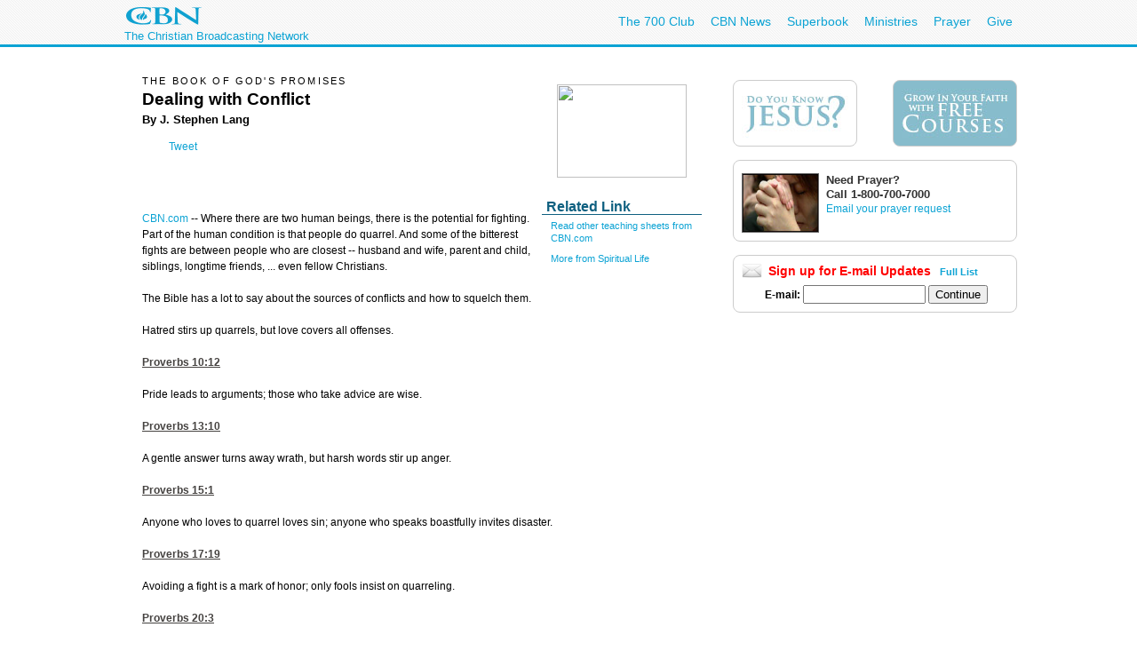

--- FILE ---
content_type: text/html; charset=utf-8
request_url: https://secure.cbn.com/spirituallife/cbnteachingsheets/promises_conflict.aspx
body_size: 24698
content:
<!DOCTYPE html PUBLIC "-//W3C//DTD XHTML 1.0 Transitional//EN" "http://www.w3.org/TR/xhtml1/DTD/xhtml1-transitional.dtd">

<html><!-- InstanceBegin template="/Templates/articlePage.dwt.aspx" codeOutsideHTMLIsLocked="true" -->
<head>
<!-- InstanceParam name="sideMenu" type="boolean" value="true" --><!-- InstanceParam name="adBarMain" type="boolean" value="true" --><!-- InstanceParam name="adBarSecondary" type="boolean" value="true" --><!-- InstanceBeginEditable name="doctitle" --> 
<title id="TitleID">Dealing with Conflict: Spiritual Life in God</title>
<!-- InstanceEndEditable --><!-- InstanceBeginEditable name="keywords" --> 
<meta name="keywords" content="J. Stephen Lang, spiritual, teaching, hate, anger, bible, Jesus Christ, love, joy, truth, conflict">
<!-- InstanceEndEditable --><!-- InstanceBeginEditable name="description" --> 
<meta name="description" content="By J. Stephen Lang: The Bible has a lot to say about the sources of conflicts and how to squelch them. ">
<!-- InstanceEndEditable -->
<!-- InstanceBeginEditable name="articleTitle" --> 
<meta name="Dealing With Conflict">
<!-- InstanceEndEditable -->
<!-- InstanceBeginEditable name="articleImage" --> 
<meta name="/imagesCC/0,,291715,00">
<!-- InstanceEndEditable -->
<!-- Template Parameters Driving Content -->
<!-- InstanceParam name="docHeading" type="boolean" value="true" -->
<!-- InstanceParam name="docAuthor" type="boolean" value="true" -->
<!-- InstanceParam name="docDate" type="boolean" value="false" -->
<!-- InstanceParam name="sidebar" type="boolean" value="true" -->
<!-- InstanceParam name="contentBottom" type="boolean" value="true" -->
<!-- InstanceParam name="sidebarWatchNow" type="boolean" value="false" -->
<!-- Template Parameters Driving Video Link -->
<!-- InstanceParam name="streamTitle" type="text" value="CBN Newswatch" -->
<!-- InstanceParam name="streamSource" type="text" value="newswatch" -->
<!-- InstanceParam name="streamProgram" type="text" value="newswatch" -->
<!-- InstanceParam name="streamSegment" type="text" value="" -->

<meta http-equiv="Content-Type" content="text/html; charset=iso-8859-1"/>

<meta name="viewport" content="width=device-width, initial-scale=1, shrink-to-fit=no"/>
<meta property="fb:pages" content="113351505349955" />
<meta id="WTsv" name="WT.sv" content="NV2003"></meta>


<link href="/noindex/template/layout.css" rel="stylesheet" type="text/css" />
<link href="/noindex/template/touts.css" rel="stylesheet" type="text/css" />
<link href="/noindex/template/styles.css" rel="stylesheet" type="text/css" />
<link href="/Global/App_Themes/Social/Dashboard.css" rel="stylesheet" type="text/css" />
<link href="/Global/App_Themes/Default/jquery.pager.css" rel="stylesheet" type="text/css" />
<link href="/Global/App_Themes/Default/comments.css" rel="stylesheet" type="text/css" />
<link href="/noindex/template/partners_network_banner.css" rel="stylesheet" type="text/css" />

<!-- spirituallife ... -1 -->
<script language=javascript>
// default all ad positions
bPosition_Right = false; bPosition_Right1 = false; bPosition_Top = false; bPosition_Top1 = false; bPosition_Left = false; bPosition_Bottom = false; bPosition_Bottom1 = false; bPosition_PreRoll = false; bPosition_PreRollCompanion = false; iAdsToShow = 0; iAdsShown = 0;	
</script>
<script language=javascript>bPosition_Right = true; bPosition_Right1 = true; bPosition_Top = true; bPosition_Left = true; bPosition_Bottom = true; iAdsToShow = 5;</script>
<script language="javascript">
	sOasAdPositions = "Top,Right,Left,Bottom,Right1,Right2";
	sOasAdSection = "spirituallife/cbnteachingsheets";
</script>
<link href="/scripts/OAS_MJX.css" rel="stylesheet" type="text/css" />
<script language="javascript" type="text/javascript" src="/scripts/OAS_MJX-script.aspx"></script>	


<script language="javascript" type="text/javascript" src="/Scripts/jquery-1.7.1.min.js"></script>
<script language="javascript" type="text/javascript" src="/Scripts/jquery-ui-1.7.2.custom.min.js"></script>
<script language="javascript" type="text/javascript" src="/scripts/ui/ui.core.js"></script>
<script language="javascript" type="text/javascript" src="/scripts/ui/ui.tabs.js"></script>
<script language="javascript" type="text/javascript" src="/scripts/jquery.slider.js"></script>
<script language="javascript" type="text/javascript" src="/scripts/jquery.jswipe.js"></script>
<script language="javascript" type="text/javascript" src="/Global/Scripts/jQuery/jquery.pager.js"></script>
<script language="javascript" type="text/javascript" src="/noindex/template/jquery.js"></script>
<script language="javascript" type="text/JavaScript" src="/templates/common/javascripts.js"></script>
<script language="javascript" type="text/JavaScript" src="/scripts/swfobject.js"></script>
<script language="javascript" type="text/javascript" src="/scripts/mbox.js"></script>    
<script language="javascript" type="text/javascript" src="/Global/Scripts/Dashboard.js"></script>
<script language="javascript" type="text/javascript" src="/Global/Scripts/comments.js"></script>
<script language="javascript" type="text/javascript" src="/Global/Scripts/login.js"></script>

<script language="javascript" type="text/javascript" src="/scripts/app_smart_banner.js"></script>
<link rel="stylesheet" type="text/css" href="/scripts/biblereferencer/styles.css" />
<script language="javascript" type="text/javascript" src="/scripts/biblereferencer/jquery.biblereferencer.js"></script>
<script>
    $(document).ready(function (e) {
        setTimeout(function () {
            $(".centerTD p, #centerTD p, #contentArea p,.centerTD blockquotes, #centerTD blockquotes, #contentArea blockquotes").biblereferencer();
        }, 500);
        $(document).trigger('CORE:HAS_INITIALIZED');
    });
    $(window).resize(function () {
        $(document).trigger('CORE:HAS_RESIZED');
    });
</script>
</script>

</head>
<body id="BodyID">

<div class="clearfix" id="global">
                <div class="centered">
                    <div style="float:left">
                        <a class="logo-link" href="/"></a>
                        <div style="clear: both; line-height: 5px; color: rgb(12, 163, 212); font-size: 13px;" class="clearfix">The Christian Broadcasting Network</div>
                    </div>
                    <ul class="menu support-menu">
                         <li><a href="/700club">The 700 Club</a></li>
                        <li class="mobilehide"><a href="/cbnnews">CBN News</a></li>
                        <li class="mobilehide"><a href="/superbook/">Superbook</a></li>
                        <li class="mobilehide"><a href="/partners/">Ministries</a></li>
                        <li><a href="/prayer">Prayer</a></li>
                        <li><a href="/giving">Give</a></li>
                    </ul>
                    </ul>
                </div>
</div>
<div id="wrapper">
	<div id="copy">
<form name="Form1" method="post" action="./promises_conflict.aspx" id="Form1">
<div>
<input type="hidden" name="__EVENTTARGET" id="__EVENTTARGET" value="" />
<input type="hidden" name="__EVENTARGUMENT" id="__EVENTARGUMENT" value="" />
<input type="hidden" name="__LASTFOCUS" id="__LASTFOCUS" value="" />
<input type="hidden" name="__VIEWSTATE" id="__VIEWSTATE" value="JAD+f0RbkFWACHYQGtTrsR8EyaKHBgNUY5WnHVctUJ9MrftkwZc2nqIiNa5OH7uo7KrgA9I2EcdcNbO829s3lj3XIq4zJMGV98d1m/C4q7BARcFQj6/IPcvYL9vDA6b63dh8kKV84HCEc+MdP6ZKgdIQFftQWXZCxokzKOREmj1Ie9z+wydZpZce+fQeEXNZW49DWA==" />
</div>

<script type="text/javascript">
//<![CDATA[
var theForm = document.forms['Form1'];
if (!theForm) {
    theForm = document.Form1;
}
function __doPostBack(eventTarget, eventArgument) {
    if (!theForm.onsubmit || (theForm.onsubmit() != false)) {
        theForm.__EVENTTARGET.value = eventTarget;
        theForm.__EVENTARGUMENT.value = eventArgument;
        theForm.submit();
    }
}
//]]>
</script>


<script src="/WebResource.axd?d=pynGkmcFUV13He1Qd6_TZEQFHhISw2Qid18LKyMPAJAtbbLsmNgqgmipMGmhvsA5aUo0iQ2&amp;t=638901392248157332" type="text/javascript"></script>

<div>

	<input type="hidden" name="__VIEWSTATEGENERATOR" id="__VIEWSTATEGENERATOR" value="641F686B" />
</div>
<table width="100%" border="0" cellspacing="20" cellpadding="0">
	<tr>
		<td width="1" class="leftMenu">
			
				<div id="sectionNav">
<h3 class="top">Explore</h3>
<ul>
	<li><a class="prayerandcounseling" href="/spirituallife/PrayerAndCounseling/index.aspx">Prayer Center</a></li>
	<li><a class="" href="/spirituallife/devotions/index.aspx">Devotions</a></li>
	<li><a class="" href="/spirituallife/ChristianCourses/index.aspx">Free Online Courses</a></li>
	<li><a class="" href="/spirituallife/questionsaboutgod/">Faith Answers</a></li>
</ul>
      <h3>Bible</h3>
<ul>
  <li><a href="/spirituallife/bible/apps/">Free Bible Apps</a></li>
  <li><a class="" href="http://bible.cbn.com/" target="_blank">Read &amp; Hear the Bible</a></li>
  <li><a class="" href="http://us-en.superbook.cbn.com/sb_bible" target="_blank">Online Kids Bible</a></li>
</ul>
<h3>Activities</h3>
<ul>
  <li><a href="http://www.cbn.com/mycbn/">myCBN  App - Christian Growth </a></li>
  <li><a class="" href="/spiritualLife/churchandministry/churchfindertool.aspx">Find a Local Church</a></li>
	<li><a class="" href="http://my.cbn.com/pg/groups/2418/prayers-and-discussion/">Pray for Others</a></li>
	<li><a class="" href="/spirituallife/shareyourfaith/index.aspx">Share Your Faith</a></li>
</ul>
<h3>Webcasts</h3>
<ul>
  <li><a class="" href="http://event.cbn.com/700ClubInteractive/Event/">700 Club Interactive</a></li>
  </ul>
<h3>Blogs</h3>
<ul><li><a href="http://blogs.cbn.com/soultransformation/Default.aspx">Soul Transformation</a></li>
	<li><a href="http://blogs.cbn.com/battlingaddictions/">Overcoming Addictions</a></li>
</ul>
<h3>Go Deeper</h3>
<ul>
	<li><a class="christiancourses" href="/spirituallife/BibleStudyAndTheology/index.aspx">Bible Study &amp; Theology</a></li>
	<li><a class="churchandministry" href="/spirituallife/ChurchAndMinistry/index.aspx">Church &amp; Ministry</a></li>
	<li><a class="" href="/spirituallife/CBNTeachingSheets/index.aspx">CBN Teaching Sheets</a></li>
	<li><a class="" href="/special/apologetics/">Apologetics</a></li>
	<li><a href="/special/archaeology/">Biblical Archaeology</a></li>
	<li><a href="/spirituallife/BibleStudyAndTheology/DrWilliams/QAindex.aspx">Theology Q&amp;A</a></li>
  </ul>
</div>
<br />

<div id="advertising_banner_sky" style="text-align:center; width: 160px; margin-top:10px; margin-bottom:0px; padding-bottom: 0px; ">
<center>
<div style="padding: 0px; margin: 0px; width:160px">
	<!------ OAS AD 'Left' begin ------>
	<script language=JavaScript>
	<!--
	if (typeof(bPosition_Left) == "undefined") {
		bPosition_Left = false;
	}
	if (bPosition_Left) {
		iAdsShown++;
		OAS_AD('Left');
		sFeedbackText = '<div class="advertising_feedback_text"><a href="/contact/feedback-ads.aspx">Ad Feedback</a></div>';
		document.write(sFeedbackText);
	}
	//-->
	</script>
	<!------ OAS AD 'Left' end ------>
</div>
</center>
</div>

			
			<!-- InstanceBeginEditable name="leftnavContent" --><img src="/templates/images/spacer.gif" width="75" height="1"><br>
			<!-- InstanceEndEditable -->
		</td>
		<td>
		
        <table width="200" border="0" align="right" cellpadding="10" cellspacing="0">
        	<tr>
        		<td>
        			<div align="center"><!-- InstanceBeginEditable name="sidebarImage" --><img height=105 
								src="/imagesCC/0,,291715,00.jpg" 
								width=146 border=0><!-- InstanceEndEditable --></div></td>
       		  </tr>
        	
        	<tr>
        		<td>
        			<!-- InstanceBeginRepeat name="sidebarItems" --><!-- InstanceBeginRepeatEntry -->
        			<table width="100%"  border="0" cellpadding="0" cellspacing="0">
                    	<tr>
                    		<td class="sectionHeader"><!-- InstanceBeginEditable name="sidebarHeading" -->Related 
                  Link <!-- InstanceEndEditable --></td>
                   		</tr>
                    	<tr>
                    		<td class="sectionBlock"><!-- InstanceBeginEditable name="sidebarContent" -->
                    		  <p><A HREF="/spirituallife/cbnteachingsheets/">Read 
                    		    other teaching sheets from CBN.com</A></p>
                    		  <p><A HREF="/spirituallife/">More from Spiritual Life</A></p>
                    		<!-- InstanceEndEditable --></td>
                   		</tr>
                    	<tr>
                    		<td>&nbsp;</td>
                   		</tr>
               	    </table>
        			<!-- InstanceEndRepeatEntry --><!-- InstanceEndRepeat --></td>
       		  </tr>
        	</table>
		
		
		<h6><!-- #BeginEditable "heading" -->THE 
BOOK OF GOD'S PROMISES<!-- #EndEditable --></h6>
		
		<h1><!-- #BeginEditable "title" --> 
Dealing with Conflict<!-- #EndEditable --></h1>
		
		<h5><!-- #BeginEditable "author" -->By 
J. Stephen Lang<i><br>
        </i><!-- #EndEditable --></h5>
		
		<br>
		<!-- #BeginEditable "body" --> 
              <p><span class=source><a class="bluetitle" href="http://www.cbn.com">CBN.com</a> 
                -- </span>Where there are two human beings, there is the potential 
                for fighting. Part of the human condition is that people do quarrel. 
                And some of the bitterest fights are between people who are closest 
                -- husband and wife, parent and child, siblings, longtime friends, 
                ... even fellow Christians.              </p>
              <p>The Bible has a lot to say about the sources of conflicts and 
                how to squelch them.              </p>
              <P>Hatred stirs up quarrels, but love covers all offenses. 
              <P>Proverbs 10:12 
              <P>Pride leads to arguments; those who take advice are wise. 
              <P>Proverbs 13:10 
              <P>A gentle answer turns away wrath, but harsh words stir up anger. 
              <P>Proverbs 15:1 
              <P>Anyone who loves to quarrel loves sin; anyone who speaks boastfully 
                invites disaster. 
              <P>Proverbs 17:19 
              <P>Avoiding a fight is a mark of honor; only fools insist on quarreling. 
              <P>Proverbs 20:3 
              <P>A hot-tempered person starts fights and gets into all kinds of 
                sin. 
              <P>Proverbs 29:22 
              <P>He will pour out his anger and wrath on those who live for themselves, 
                who refuse to obey the truth and practice evil deeds. 
              <P>Romans 2:8 
              <P>You are still controlled by your own sinful desires. You are 
                jealous of one another and quarrel with each other. Doesn't that 
                prove you are controlled by your own desires? You are acting like 
                people who don't belong to the Lord. 
              <P>1 Corinthians 3:3 
              <P>See also Hate, Peace. <br>
                <BR>
                The Book of God's Promises -- Copyright, 1999 by J. 
                Stephen Lang. All rights reserved, used with permission.
              <p></p>
              <p></p>
            <!-- #EndEditable -->
		  
<style type="text/css">
<!--
-->
</style>


<div class="clear">
	<ul class="articleTools">
		<li><a class="iconButtonSmall translate" href="javascript:toggleBox('babelfish',1);"><span>Translate</span></a>
			<div align="center" id="babelfish" style="visibility:hidden; position:absolute; padding: 15px 15px 15px 15px; background-color:#edf1fa; ">
				<script language="JavaScript1.2" src="http://www.altavista.com/static/scripts/translate_engl.js"></script><br />
				<span class="caption"><a href="javascript:toggleBox('babelfish',0);">Close</a></span>
			</div>
		</li>
		<li>
			<a class="iconButtonSmall print" href="/spirituallife/cbnteachingsheets/promises_conflict.aspx?option=print"><span>Print Page</span></a>
		</li>
		<li><a class="iconButtonSmall email" href="javascript:sendtofriendPop('/spirituallife/cbnteachingsheets/promises_conflict.aspx')"><span>Email to a Friend</span></a></li>
		<li><!-- ADDTHIS BUTTON BEGIN -->
<a class="iconButtonSmall share" href="http://www.addthis.com/bookmark.php" onmouseover="return addthis_open(this, '', addthis_url, '[TITLE]')" onmouseout="addthis_close()" onclick="return addthis_sendto()"><span>Share With A Friend</span></a>
<script type="text/javascript" src="http://s7.addthis.com/js/152/addthis_widget.js"></script>
<script type="text/javascript">
	addthis_pub = 'cbndigitalmedia';
	addthis_logo = 'http://www.cbn.com/templates/images/cbn_com_logo.jpg';
	addthis_logo_background = 'fdf0c4';
	addthis_logo_color = '623300';
	addthis_brand = 'CBN.com';
	addthis_options = 'favorites, facebook, twitter, more';
	addthis_test0309 = false;
	// has a url been specified?
	if ((typeof(addthis_url) == "undefined") || (addthis_url == "")) {
		// current pagename without any parameters	
		addthis_url = window.location.href.substr(0, (window.location.href.indexOf("?")<0)?window.location.href.length:window.location.href.indexOf("?"));
	}
</script>
<!-- ADDTHIS BUTTON END --></li>
	</ul>
</div>

<div id="fb-root"></div>
<script src="http://connect.facebook.net/en_US/all.js"></script>
<script>
  FB.init({
    appId  : 'YOUR APP ID',
    status : true, // check login status
    cookie : true, // enable cookies to allow the server to access the session
    xfbml  : true, // parse XFBML
    channelURL : 'http://WWW.MYDOMAIN.COM/channel.html', // channel.html file
    oauth  : true // enable OAuth 2.0
  });
</script>
<script type="text/javascript" src="http://platform.twitter.com/widgets.js"></script>
<script type="text/javascript" src="https://apis.google.com/js/plusone.js"></script>
<div id="fb-root"></div>
<script>(function(d){
  var js, id = 'facebook-jssdk'; if (d.getElementById(id)) {return;}
  js = d.createElement('script'); js.id = id; js.async = true;
  js.src = "//connect.facebook.net/en_US/all.js#appId=119038841522128&xfbml=1";
  d.getElementsByTagName('head')[0].appendChild(js);
}(document));
</script>
<script>
var shareBlock = '';
	shareBlock += '<div id="shareBlock" style="height:75px;">';
	shareBlock += '<table cellspacing="10" cellpadding="0" border="0" style="margin-bottom:20px;"><tr>';
	shareBlock += '<td style="vertical-align:top"><fb:like send="false" layout="box_count" show_faces="false"></fb:like></td>';
	shareBlock += '<td style="vertical-align:top; width:55px;"><g:plusone size="tall"></g:plusone></td>';
	shareBlock += '<td style="vertical-align:top; width:65px;"><a href="http://twitter.com/share" class="twitter-share-button" data-count="vertical">Tweet</a></td>';
	//shareBlock += '<td style="vertical-align:bottom"><a href="javascript:sendtofriendPop(\''+document.location+'\')"><img src="/media/player/img/btn_email.gif" alt="Email" border="0" height="20" width="59"></a></td>';
	shareBlock += '</tr></table>';
	shareBlock += '</div>';
$(document).ready(function(){
	$("td.centerTD>h5:first").after(shareBlock);
	$("#centerTD>h5:first").after(shareBlock);
	$("#contentArea>h5:first").after(shareBlock);
	//$("img#articleImage, div#movieImage, td.centerTD table:first img:first").after('<div style="width:150px; margin:0px auto 1em;"><fb:like layout="button_count" show_faces="false" width="150" action="recommend" style="margin-top:1em;"></fb:like></div>');
});
</script>
<br clear="all">
<hr size=1>
<div align="center" clear="all"><span class="alert"><strong>CBN IS HERE FOR YOU!</strong></span><br />
	<b>Are you seeking answers in life? Are you hurting? <br />
	Are you facing a difficult situation?</b> 
</div>
<ul>
	<li><a href="/spirituallife/BibleStudyAndTheology/Discipleship/Steps_to_Peace_With_God.aspx?intcmp=EVAN0003">Find your way to peace with God</a></li>
	<li><a href="/SpiritualLife/prayerandcounseling/">Send us your prayer request online</a></li>

	<li><a href="/spirituallife/PrayerAndCounseling/PCC/index.aspx">Call The 700 Club Prayer Center</a> at <strong>1&nbsp;(800)&nbsp;700-7000</strong>, 24 hours a day. </li>
</ul>
<p align="center"> A caring friend will be there to pray with you in your time of need.</p>

			

		
		</td>
		<td width="1">
			
				
<!------ OAS AD 'Right' begin ------>
<div id="advertising_banner_mr">
	<SCRIPT LANGUAGE=JavaScript>
	<!--
	if (typeof(bPosition_Right) == "undefined") {
		bPosition_Right = false;
	}
	if (bPosition_Right) {
		iAdsShown++;
		OAS_AD('Right');
		sFeedbackText = '<style>#advertising_banner_mr {width:300px}</style><div class="advertising_feedback_text"><a href="/contact/feedback-ads.aspx">Ad Feedback</a></div>';
		document.write(sFeedbackText);

	}
	//-->
	</SCRIPT>
	<!------ OAS AD 'Right' end ------>
</div>


<div id="sidebarCallToAction">
	<div class="container whiteBlock left" style="width:120px; height:55px; margin-top:5px;"> <a href="/spirituallife/BibleStudyAndTheology/Discipleship/Steps_to_Peace_With_God.aspx?intcmp=EVAN0001&amp;WT.svl=right_nav"><img src="/redesign-prototype/images/sidebar-DoYouKnowJesus.jpg" alt="Do You Know Jesus" width="120" height="55" border="0" /></a></div>
	<div class="container whiteBlock right" style="width:120px; height:55px; margin-top:5px; background-color:#87bccc;"><a href="http://www.cbn.com/spirituallife/ChristianCourses/index.aspx?intcmp=DISC0001&amp;WT.svl=right_nav"><img src="/redesign-prototype/images/sidebar-GrowInYourFaithCourses.jpg" alt="Grow In Your Faith" width="120" height="55" border="0" /></a></div>
    <div class="mboxDefault">
	<div id="sidebarPrayer" class="container whiteBlock clear" style="margin-top:10px; width:300px;">
		<div class="tout sm noMargin" style="padding-top: 0px; margin: 5px 0px 10px 0px; line-height: 1.4em"> 
			<img src="/images/prayingAgainstSARS1_MW.jpg" />
			<h2 class="title">Need Prayer?</h2>
			<span style="font-size:1.1em; font-weight:bold;">Call 1-800-700-7000 </span><br>
			<a href="/spirituallife/PrayerAndCounseling/index.aspx" >Email your prayer request</a> <br>
		</div>
	</div>
    </div>
    <script language='javascript'>mboxCreate('AdBarMain-Prayer');</script>
	
</div>
<div id="sidebarEmail" class="whiteBlock">
	
            <div class="centered" >
				<h2 style="line-height:16px; text-align:left; margin:0px; padding:0px; margin-bottom:.5em; color: red;"><img src="/redesign-prototype/images/email_icon_lg.jpg" width="23" height="16" alt="Email icon" border="0" style="float:left; margin-right:.5em;" />Sign up for E-mail Updates <span style="font-size:11px; margin-left:.5em;"><a href="/community/af/emailpreferences.aspx?intcmp=RNEU0003">Full List</a></span></h2>
                &nbsp;<b>E-mail:</b>&nbsp;<input name="EmailPreferencesControl$EmailTextbox" type="text" onchange="javascript:setTimeout(&#39;__doPostBack(\&#39;EmailPreferencesControl$EmailTextbox\&#39;,\&#39;\&#39;)&#39;, 0)" onkeypress="if (WebForm_TextBoxKeyHandler(event) == false) return false;" id="EmailPreferencesControl_EmailTextbox" class="text" style="width:130px;" />
                <input type="submit" name="EmailPreferencesControl$ProceedBtn" value="Continue" id="EmailPreferencesControl_ProceedBtn" class="smallBlueButton" />
                <br />
                
			</div>
        
			

</div>


			 
		</td>
	</tr>
</table>
</form>
   	</div>
</div>
<div id="footer">
	<div id="copyright" class="clear centered">© <script>var theDate=new Date();document.write(theDate.getFullYear());</script> The Christian Broadcasting Network, Inc., A nonprofit 501 (c)(3) Charitable Organization. &nbsp;<a href="/privacy-notice">CBN.com Privacy Policy</a> &nbsp;| &nbsp; <a href="/cbn-donor-privacy-policy">Donor Privacy Notice</a> &nbsp;|&nbsp; <a href="/terms-of-use">Terms of Use </a> &nbsp;|&nbsp; <a href="/contact">Contact</a></div>
</div>

<!-- SiteCatalyst code version: H.20.2. -->
<script language="JavaScript" type="text/javascript" src="/Scripts/s_code_community.aspx"></script>
<script language="JavaScript" type="text/javascript" src="/Scripts/s_code.js"></script>
<script language="JavaScript" type="text/javascript"><!--
	/************* DO NOT ALTER ANYTHING BELOW THIS LINE ! **************/
	var s_code = s.t(); if (s_code) document.write(s_code)//-->
</script>
<!--/DO NOT REMOVE/-->
<!-- End SiteCatalyst code version: H.20.2. -->




</body><!-- InstanceEnd -->
</html>


--- FILE ---
content_type: text/html; charset=utf-8
request_url: https://www.google.com/recaptcha/api2/aframe
body_size: 269
content:
<!DOCTYPE HTML><html><head><meta http-equiv="content-type" content="text/html; charset=UTF-8"></head><body><script nonce="3L-M7iJZhYQqJs5V8CpG5g">/** Anti-fraud and anti-abuse applications only. See google.com/recaptcha */ try{var clients={'sodar':'https://pagead2.googlesyndication.com/pagead/sodar?'};window.addEventListener("message",function(a){try{if(a.source===window.parent){var b=JSON.parse(a.data);var c=clients[b['id']];if(c){var d=document.createElement('img');d.src=c+b['params']+'&rc='+(localStorage.getItem("rc::a")?sessionStorage.getItem("rc::b"):"");window.document.body.appendChild(d);sessionStorage.setItem("rc::e",parseInt(sessionStorage.getItem("rc::e")||0)+1);localStorage.setItem("rc::h",'1769807445266');}}}catch(b){}});window.parent.postMessage("_grecaptcha_ready", "*");}catch(b){}</script></body></html>

--- FILE ---
content_type: text/css
request_url: https://secure.cbn.com/scripts/OAS_MJX.css
body_size: 873
content:
.advertisement {
	font:normal 10px Trebuchet MS;
	color:#777;
	margin:0 0 0 0;
	padding:0;
	text-align:right;
	display:block;
}
.adfeedbacktext {
	font:normal 10px Trebuchet MS;
	color:#777;
	margin:0 0 0 0;
	padding:0px 0px 0px 0px;
	text-align:right;
	display:block;
}
.adfeedbacktext a, .adfeedbacktext a:visited, .adfeedbacktext a:link, .adfeedbacktext a:active {
	color:#777;

}

#ad_section_lb {
		color:#000;
}

#advertising_banner_top.aspx {
	text-align:center; 
	padding: 5px; 
	margin: 0px 0px 1px 0px; 

}

.advertising_feedback_text {
	font:normal 10px Trebuchet MS;
	color:#aaa;
	margin:0 0 0 0;
	padding:0px 0px 0px 0px;
	text-align:right;
	display:block;
}
.advertising_feedback_text a, .advertising_feedback_text a:visited, .advertising_feedback_text a:link, .advertising_feedback_text a:active {
	color:#aaa;

}


--- FILE ---
content_type: application/javascript
request_url: https://secure.cbn.com/templates/common/javascripts.js
body_size: 26289
content:
/*
 * Fix for Chrome CSS issue - after the document is fully loaded
 * we loop through all the <link> tags and add a random number to
 * the href attribute.
 **********************************************************************/
//window.onload = updateCSS;
function updateCSS(){
	if ( /chrome/.test(navigator.userAgent.toLowerCase()) ){ 
		var rNum = Math.floor(Math.random()*10000);
		for( var els = document.getElementsByTagName('link'), i = els.length; i--;) {
			els[i].href += "?"+rNum;
			console.log("els["+i+"]", els[i].href);
		}
	}
}

<!-- Poll Function -->

var win;
var lastOpenedUrl;
function popNewRadio(station){
	if(win2 && !win2.closed)win2.close();
	var agent=navigator.userAgent.toLowerCase();
	var size=330;
	size+=50;
	if(win && window.focus && !win.closed)win.focus();
	var url="/radio/"+station+"/player.aspx";
	if(lastOpenedUrl==url && !win.closed)return; 
	lastOpenedUrl=url;
	win=window.open(url,"win","width=632,height="+size+",status=0,toolbar=0,menubar=0,resizable=0,location=0,scrollbars=0");
	if(!win)alert("It appears that your popup blocker has prevented the Radio Window from opening. Please disable your popup blocker for the CBN website or try holding down the CONTROL key and click on the link again.");
}

var win2;
var lastOpenedUrl2;
function popRadio(stationName){
	if(win && !win.closed)win.close();
	var agent=navigator.userAgent.toLowerCase();
	var size=400;
	if(agent.indexOf("mozilla")>=0)size=400;
	if(agent.indexOf("explorer")>=0)size=400;
	if(agent.indexOf("chrome")>=0)size=450;
	if(win2 && window.focus && !win2.closed)win2.focus();
	var url="/radio/radio.aspx?"+stationName;
	if(lastOpenedUrl2==url && !win2.closed)return; 
	lastOpenedUrl2=url;
	win2=window.open(url,"win","width=685,height="+size+",status=0,toolbar=0,menubar=0,resizable=0,location=0,scrollbars=0");
	if(!win2)alert("It appears that your popup blocker has prevented the Radio Window from opening. Please disable your popup blocker for the CBN website or try holding down the CONTROL key and click on the link again.");
}
function pollPop() {
    window.open('',"CBNPolls","status=no,height=360,width=440,scrollbars=yes,resizable=no,toolbar=0");
}

function sendtofriendPop(link) {
	if(link != "")
	{
		url = "/sendtofriend/sendtofriend.aspx?link=" + link;
	}
	else
	{
		url = "/sendtofriend/sendtofriend.aspx";
	}
	
    window.open(url,"sendtofriend","status=no,height=340,width=540,scrollbars=yes,resizable=no,toolbar=0");
}

function poll(ID) {
	var URL
	URL = "/poll/poll.asp?p=" + ID
    window.open(URL,"CBNPolls","status=no,height=360,width=440,scrollbars=yes,resizable=no,toolbar=0");
}

 function ShareVideo(video, title, image) {
    // opens a popup window to email a video to a friend
    url = "/media/sendtofriend.aspx?v=" + video + "&title=" + title + "&image=" + image;
    wSendtofriend = window.open(url, "SendToFriend","status,height=400,width=700,scrollbars=yes,toolbar=no,status=no");
    // if the current window still has focus, shift focus to the sendtofriend window
    if (window.focus) {wSendtofriend.focus()}
}

<!-- VideoWindows -->
function video(prgm,vsrc,seg) {
  // Declare Variables
  var sUrl, sTitle
  // Always load player into the top browser window
  if (window.parent) {
    oWin = window.parent;
  } else {
    oWin = window;
  }
  // Determine the correct title to display for each program 
  switch (prgm)
  {
	  case "newswatch":
	  		sTitle = "Newswatch";
			break;
	  case "ltl":
	  		sTitle= "Living%20The%20Life";
			break;
	   case "cwn":
	        sTitle = "Christian%20World%20News";
	        break;
	   case "700club":
	  		sTitle = "The%20700%20Club";
			break;
	   case "goodshepherd":
	  		sTitle = "Operation Good Shepherd";
			break;
	  default:
	        sTitle = "";
  }
  // Determine the correct video source
  switch (vsrc)
  {
	  case "newswatch":
	  		sUrl= "/media/index.aspx?s=newswatch";
			break;
	  case "LTLtoday","ltl":
	  		sUrl = "/media/index.aspx?s=ltl";
			break;
	  case "liveclub":
	        sUrl = "/media/index.aspx?s=700club";
	        break;
	  case "liveclubaudio":
	        sUrl = "/media/index.aspx?s=700club";
	        break;
	   case "cwn":
	        sUrl = "/media/index.aspx?s=cwn";
	        break;
	  default:
	    //var theURL;
	    //theURL = "/video/player.asp?prgm=" + prgm + "&vsrc=" + vsrc + "&seg=" + seg;
	    //window.open(theURL,"CBNVideo","status,height=430,width=700,scrollbars=no,resizable=no");
		sUrl = "/media/index.aspx?s=" + vsrc 
		break;
  }
  // format segment
  if (seg != "") {
    seg = "&seg=" + seg;
  }
  // format program
  if (prgm !="") {
    prgm = "&prgm=" + prgm;
  }
  // format title
  if (sTitle !="") {
    sTitle = "&title=" + sTitle;
  }
  // Load Media Center
  oWin.location = sUrl + sTitle + prgm + seg;
  
}


function electionvideo()
{
	window.open("/video/cbnnews/player.htm","CBNNewsVideo","status,height=377,width=400,scrollbars=no,resizable=no");
}

function videoclip(prgm,vsrc,seg,begin,end,media) {
  var theURL;
  theURL = "/video/player.asp?prgm=" + prgm + "&vsrc=" + vsrc + "&seg=" + seg + "&begin=" + begin + "&end=" + end + "&media=" + media;
  window.open(theURL,"CBNVideo","status,height=430,width=700,scrollbars=no,resizable=no");
}


// video window popout for worldreach
function videopop(theSource, fileType) {
	if(fileType=="wmv"){
		var theURL = "/wr_video/player4-asx.asp?Source=" + theSource;
		window.open(theURL,"CBNWorldReachVideo","width=240,height=200,scrolling=no,resizable=no,toolbar=0");
	} else {
		var theURL = "/wr_video/player4-smi.asp?Source=" + theSource;
		//   position = theSource.length-1;
		//   type = theSource.charAt(position);
		type = theSource.substr(theSource.length-2);
	
		if (type.toLowerCase() == "_l"){
			window.open(theURL,"CBNWorldReachVideo","height=140,width=160,scrolling=no,resizable=no,toolbar=0");
		} else if (type.toLowerCase() == "_h") {
			window.open(theURL,"CBNWorldReachVideo","height=230,width=280,scrolling=no,resizable=no,toolbar=0");
		} else {
			window.open(theURL,"CBNWorldReachVideo","height=140,width=160,scrolling=no,resizable=no,toolbar=0");
		}
	}
}

// Embeddable Flash Video Player
function embedFlashVideo(sFileName, iWidth, iHeight, sAutoPlay) {  
	// embeds standard Flash Video Player
    // parameter:
    //				sFileName 	- path to flash video
    //				iWidth		- width of video
    //				iHeight		- height of video
    //				sAutoPlay	- true or false 
	
	AC_FL_RunContent( 'codebase','http://download.macromedia.com/pub/shockwave/cabs/flash/swflash.cab#version=8,0,0,0','width',iWidth,'height',iHeight,'id','FLVPlayer','src','/noindex/flash/embedflashvideo/FLVPlayer_Progressive','flashvars','&MM_ComponentVersion=1&skinName=/noindex/flash/embedflashvideo/Clear_Skin_3&streamName=' + sFileName + '&autoPlay=' + sAutoPlay + '&autoRewind=false','quality','high','scale','noscale','name','FLVPlayer','salign','lt','pluginspage','http://www.adobe.com/shockwave/download/download.cgi?P1_Prod_Version=ShockwaveFlash','movie','/noindex/flash/embedflashvideo/FLVPlayer_Progressive' ); //end AC code
}

<!-- Stock Gifts -->

function POPUP(ID, Name)
{
  ASwindow = window.open('https://www.optigift.com/charity/PreInstructions_charity.jsp?ID='+ID+'&Name='+Name+'&date='+(new Date()).getTime(),'ASpopup', 'toolbar=no,location=no,directories=no,status=yes,menubar=no,scrollbars=yes,resizable=yes,width=550,height=650,top=10,left=50'); 
} 

function resizeWin(left,top,width,height)
{
	window.moveTo(left, top);
	window.resizeTo(width, height);
}

// Embeddable Flash Audio MP3 Player
 function audioPlayer(sURL) {
      document.write('<div style="margin: 5px 0px 20px 0px; padding:10px 0px 10px 0px; border: dotted 1px black; text-align: center">');
      document.write('<object classid="clsid:D27CDB6E-AE6D-11cf-96B8-444553540000" codebase="http://download.macromedia.com/pub/shockwave/cabs/flash/swflash.cab#version=8,0,0,0" width="200" height="20">');
      document.write('<param name="movie" value="/noindex/clientscripts/audioplayer/player_mp3_maxi.swf">');
      document.write('<param name="FlashVars" value="mp3=' + sURL + '&showvolume=1">');
      document.write('<param name="quality" value="high">');
      document.write('<param name="wmode" value="transparent">');
      document.write('<param name="allowScriptAccess" value="always">');
      document.write('<embed src="/noindex/clientscripts/audioplayer/player_mp3_maxi.swf?mp3=' + sURL + '&showvolume=1" height="20" width="200" wmode="transparent" id="player"/ quality="high" pluginspage="http://www.macromedia.com/go/getflashplayer" type="application/x-shockwave-flash" allowScriptAccess="always"></embed>');
      document.write('</object>');
      document.write('</div>');
}

// Embeddable Flash Audio MP3 Player
 function audioPlayerMulti(sURL,sTitle) {
      document.write('<div style="margin: 5px 0px 20px 0px; padding:10px 0px 10px 0px; border: dotted 1px black; text-align: center">');
      document.write('<object classid="clsid:D27CDB6E-AE6D-11cf-96B8-444553540000" codebase="http://download.macromedia.com/pub/shockwave/cabs/flash/swflash.cab#version=8,0,0,0" width="200" height="100">');
      document.write('<param name="movie" value="/noindex/clientscripts/audioplayer/player_mp3_multi.swf">');
      document.write('<param name="FlashVars" value="mp3=' + sURL + '&showvolume=1&showlist=1&bgcolor2=222222&title=' + sTitle + '">');
      document.write('<param name="quality" value="high">');
      document.write('<param name="wmode" value="transparent">');
      document.write('<param name="allowScriptAccess" value="always">');
      document.write('<embed src="/noindex/clientscripts/audioplayer/player_mp3_multi.swf?mp3=' + sURL + '&showvolume=1&showlist=1&bgcolor2=222222&title=' + sTitle + '" height="100" width="200" wmode="transparent" id="player"/ quality="high" pluginspage="http://www.macromedia.com/go/getflashplayer" type="application/x-shockwave-flash" allowScriptAccess="always"></embed>');
      document.write('</object>');
      document.write('</div>');
}
 
/********************************************************************************
Scripts that support Macromedia Dreamweaver functions
********************************************************************************/
function MM_preloadImages() { //v3.0
  var d=document; if(d.images){ if(!d.MM_p) d.MM_p=new Array();
    var i,j=d.MM_p.length,a=MM_preloadImages.arguments; for(i=0; i<a.length; i++)
    if (a[i].indexOf("#")!=0){ d.MM_p[j]=new Image; d.MM_p[j++].src=a[i];}}
}

function MM_swapImgRestore() { //v3.0
  var i,x,a=document.MM_sr; for(i=0;a&&i<a.length&&(x=a[i])&&x.oSrc;i++) x.src=x.oSrc;
}

function MM_findObj(n, d) { //v4.01
  var p,i,x;  if(!d) d=document; if((p=n.indexOf("?"))>0&&parent.frames.length) {
    d=parent.frames[n.substring(p+1)].document; n=n.substring(0,p);}
  if(!(x=d[n])&&d.all) x=d.all[n]; for (i=0;!x&&i<d.forms.length;i++) x=d.forms[i][n];
  for(i=0;!x&&d.layers&&i<d.layers.length;i++) x=MM_findObj(n,d.layers[i].document);
  if(!x && d.getElementById) x=d.getElementById(n); return x;
}

function MM_swapImage() { //v3.0
  var i,j=0,x,a=MM_swapImage.arguments; document.MM_sr=new Array; for(i=0;i<(a.length-2);i+=3)
   if ((x=MM_findObj(a[i]))!=null){document.MM_sr[j++]=x; if(!x.oSrc) x.oSrc=x.src; x.src=a[i+2];}
}
function MM_reloadPage(init) {  //reloads the window if Nav4 resized
  if (init==true) with (navigator) {if ((appName=="Netscape")&&(parseInt(appVersion)==4)) {
    document.MM_pgW=innerWidth; document.MM_pgH=innerHeight; onresize=MM_reloadPage; }}
  else if (innerWidth!=document.MM_pgW || innerHeight!=document.MM_pgH) location.reload();
}
MM_reloadPage(true);

function P7_autoLayers() { //v1.4 by PVII
 var g,b,k,f,args=P7_autoLayers.arguments;a=parseInt(args[0]);if(isNaN(a))a=0;
 if(!document.p7setc){p7c=new Array();document.p7setc=true;for(var u=0;u<10;u++){
 p7c[u]=new Array();}}for(k=0;k<p7c[a].length;k++){if((g=MM_findObj(p7c[a][k]))!=null){
 b=(document.layers)?g:g.style;b.visibility="hidden";}}for(k=1;k<args.length;k++){
 if((g=MM_findObj(args[k]))!=null){b=(document.layers)?g:g.style;b.visibility="visible";f=false;
 for(var j=0;j<p7c[a].length;j++){if(args[k]==p7c[a][j]) {f=true;}}
 if(!f){p7c[a][p7c[a].length++]=args[k];}}}
}

function P7_Snap() { //v2.63 by PVII
 var x,y,ox,bx,oy,p,tx,a,b,k,d,da,e,el,tw,q0,xx,yy,w1,pa='px',args=P7_Snap.arguments;a=parseInt(a);
 if(document.layers||window.opera){pa='';}for(k=0;k<(args.length);k+=4){
 if((g=MM_findObj(args[k]))!=null){if((el=MM_findObj(args[k+1]))!=null){
 a=parseInt(args[k+2]);b=parseInt(args[k+3]);x=0;y=0;ox=0;oy=0;p="";tx=1;
 da="document.all['"+args[k]+"']";if(document.getElementById){
 d="document.getElementsByName('"+args[k]+"')[0]";if(!eval(d)){
 d="document.getElementById('"+args[k]+"')";if(!eval(d)){d=da;}}
 }else if(document.all){d=da;}if(document.all||document.getElementById){while(tx==1){
 p+=".offsetParent";if(eval(d+p)){x+=parseInt(eval(d+p+".offsetLeft"));y+=parseInt(eval(d+p+".offsetTop"));
 }else{tx=0;}}ox=parseInt(g.offsetLeft);oy=parseInt(g.offsetTop);tw=x+ox+y+oy;
 if(tw==0||(navigator.appVersion.indexOf("MSIE 4")>-1&&navigator.appVersion.indexOf("Mac")>-1)){
  ox=0;oy=0;if(g.style.left){x=parseInt(g.style.left);y=parseInt(g.style.top);}else{
  w1=parseInt(el.style.width);bx=(a<0)?-5-w1:-10;a=(Math.abs(a)<1000)?0:a;b=(Math.abs(b)<1000)?0:b;
  x=document.body.scrollLeft+event.clientX+bx;y=document.body.scrollTop+event.clientY;}}
 }else if(document.layers){x=g.x;y=g.y;q0=document.layers,dd="";for(var s=0;s<q0.length;s++){
  dd='document.'+q0[s].name;if(eval(dd+'.document.'+args[k])){x+=eval(dd+'.left');y+=eval(dd+'.top');
  break;}}}e=(document.layers)?el:el.style;xx=parseInt(x+ox+a),yy=parseInt(y+oy+b);
 if(navigator.appVersion.indexOf("MSIE 5")>-1 && navigator.appVersion.indexOf("Mac")>-1){
  xx+=parseInt(document.body.leftMargin);yy+=parseInt(document.body.topMargin);}
 e.left=xx+pa;e.top=yy+pa;}}}
}
function MM_jumpMenu(targ,selObj,restore){ //v3.0
  eval(targ+".location='"+selObj.options[selObj.selectedIndex].value+"'");
  if (restore) selObj.selectedIndex=0;
}
function feedback(option) {
 document.feedback.title.value = document.title
 document.feedback.URL.value = document.location
 document.feedback.action = "http://www.cbn.com/contact/" + option
 document.feedback.submit()
}

function submitform()
{
  document.myform.submit();
}

function toggleBox(szDivID, iState) // 1 visible, 0 hidden
{
    if(document.layers)	   //NN4+
    {
       document.layers[szDivID].visibility = iState ? "show" : "hide";
    }
    else if(document.getElementById)	  //gecko(NN6) + IE 5+
    {
        var obj = document.getElementById(szDivID);
        obj.style.visibility = iState ? "visible" : "hidden";
    }
    else if(document.all)	// IE 4
    {
        document.all[szDivID].style.visibility = iState ? "visible" : "hidden";
    }
}

// Example: expandCollapseLayers(Layer1,'','show',Layer2,'','hide')
function expandCollapseLayers()
{ 
  var i, visStr, obj, args = expandCollapseLayers.arguments;
  for (i=0; i<(args.length-2); i+=3)
  {
    if ((obj = MM_findObj(args[i])) != null)
    {
      visStr = args[i+2];
      if (obj.style)
      {
        obj = obj.style;
        if(visStr == 'show') visStr = 'inline';
        else if(visStr == 'hide') visStr = 'none';
      }
      obj.display = visStr;
    }
  }
}
// Example: showHideLayers(Layer1,'','show',Layer2,'','hide');
function showHideLayers()
{ 
  var i, visStr, obj, args = showHideLayers.arguments;
  for (i=0; i<(args.length-2); i+=3)
  {
    if ((obj = MM_findObj(args[i])) != null)
    {
      visStr = args[i+2];
      if (obj.style)
      {
        obj = obj.style;
        if(visStr == 'show') visStr = 'visible';
        else if(visStr == 'hide') visStr = 'hidden';
      }
      obj.visibility = visStr;
    }
  }
}

var PartnerWelcomeWindow;
function partnerWelcome()
{
	var height = 432;
	var width = 768;
	var x = Math.round((screen.availWidth - width) / 2);
	var y = Math.round((screen.availHeight - height) / 2);
	var featureString = "left=" + x + ",top=" + y + ",height=" + height + ",width=" + width + ",status=0,scrollbars=0,resizable=0,toolbar=0,location=0,directories=0,menubar=0";
	PartnerWelcomeWindow = window.open("http://www.cbn.com/noindex/flash/partner-welcome-video.html","SuperbookGame",featureString);
}
function closePartnerWelcome()
{
	PartnerWelcomeWindow.close();	
}


// browser detect function
var BrowserDetect = {
	init: function () {
		this.browser = this.searchString(this.dataBrowser) || "An unknown browser";
		this.version = this.searchVersion(navigator.userAgent)
			|| this.searchVersion(navigator.appVersion)
			|| "an unknown version";
		this.OS = this.searchString(this.dataOS) || "an unknown OS";
	},
	searchString: function (data) {
		for (var i=0;i<data.length;i++)	{
			var dataString = data[i].string;
			var dataProp = data[i].prop;
			this.versionSearchString = data[i].versionSearch || data[i].identity;
			if (dataString) {
				if (dataString.indexOf(data[i].subString) != -1)
					return data[i].identity;
			}
			else if (dataProp)
				return data[i].identity;
		}
	},
	searchVersion: function (dataString) {
		var index = dataString.indexOf(this.versionSearchString);
		if (index == -1) return;
		return parseFloat(dataString.substring(index+this.versionSearchString.length+1));
	},
	dataBrowser: [
		{
			string: navigator.userAgent,
			subString: "Chrome",
			identity: "Chrome"
		},
		{ 	string: navigator.userAgent,
			subString: "OmniWeb",
			versionSearch: "OmniWeb/",
			identity: "OmniWeb"
		},
		{
			string: navigator.vendor,
			subString: "Apple",
			identity: "Safari",
			versionSearch: "Version"
		},
		{
			prop: window.opera,
			identity: "Opera"
		},
		{
			string: navigator.vendor,
			subString: "iCab",
			identity: "iCab"
		},
		{
			string: navigator.vendor,
			subString: "KDE",
			identity: "Konqueror"
		},
		{
			string: navigator.userAgent,
			subString: "Firefox",
			identity: "Firefox"
		},
		{
			string: navigator.vendor,
			subString: "Camino",
			identity: "Camino"
		},
		{		// for newer Netscapes (6+)
			string: navigator.userAgent,
			subString: "Netscape",
			identity: "Netscape"
		},
		{
			string: navigator.userAgent,
			subString: "MSIE",
			identity: "Explorer",
			versionSearch: "MSIE"
		},
		{
			string: navigator.userAgent,
			subString: "Gecko",
			identity: "Mozilla",
			versionSearch: "rv"
		},
		{ 		// for older Netscapes (4-)
			string: navigator.userAgent,
			subString: "Mozilla",
			identity: "Netscape",
			versionSearch: "Mozilla"
		}
	],
	dataOS : [
		{
			string: navigator.platform,
			subString: "Win",
			identity: "Windows"
		},
		{
			string: navigator.platform,
			subString: "Mac",
			identity: "Mac"
		},
		{
			   string: navigator.userAgent,
			   subString: "iPhone",
			   identity: "iPhone/iPod"
	    },
		{
			string: navigator.platform,
			subString: "Linux",
			identity: "Linux"
		}
	]

};
BrowserDetect.init();

// javascript cookie functions added by John Woodcock
function createCookie(name,value,days) {
	if (days) {
		var date = new Date();
		date.setTime(date.getTime()+(days*24*60*60*1000));
		var expires = "; expires="+date.toGMTString();
	}
	else var expires = "";
	document.cookie = name+"="+value+expires+"; path=/";
}

function readCookie(name) {
	var nameEQ = name + "=";
	var ca = document.cookie.split(';');
	for(var i=0;i < ca.length;i++) {
		var c = ca[i];
		while (c.charAt(0)==' ') c = c.substring(1,c.length);
		if (c.indexOf(nameEQ) == 0) return c.substring(nameEQ.length,c.length);
	}
	return null;
}

function eraseCookie(name) {
	createCookie(name,"",-1);
}
// javascript modal window generator
function showPageModal(PATH,WIDTH,HEIGHT)
{
	// create elements
	var loadingY = $(window).scrollTop() + ($(window).height()*.5) - 16 + "px";
	var modalBG = $("<div id='modalBG' style='z-index:199999; background:#000 url(/images/loading-anim-black.gif) no-repeat center "+loadingY+"; height:"+$(document).height()+"px; width:"+$(window).width()+"px;position:absolute; top:0px; left:0px;'></div>").fadeTo(0,0).click(hidePageModal);
	// fade in background
	$("body").append(modalBG);
	modalBG.fadeTo("slow",.8);
	// create Page assets
	var modalPageClose = $("<a style='display:block; padding:5px 10px; color:#ccc; text-align:right; font-size:1.5em;' href='#'>Close</a>").fadeTo(0,0).click(hidePageModal);
	var modalPageFrame = $("<iframe style='width:" + WIDTH + "px; height:" + HEIGHT + "px; border:none;' frameborder='0' scrolling='yes' />").fadeTo(0,0);
	var modalPage = $("<div id='modalPage' style='z-index:200000; position:absolute;'></div>")
		.fadeTo(0,0)
		.css({left:($(window).width()*.5)-((WIDTH *.5)-20)+"px",top:$(window).scrollTop() + ($(window).height()*.5) - ((HEIGHT *.5)-10) +"px"})
		.append(modalPageClose)
		.append(modalPageFrame);
	
	// add elements to body
	$("body").append(modalPage);
	
	// create load listener for iframe
	modalPageFrame.load(function(){
		modalPageFrame.contents().find("#networkBanner").hide();
		setTimeout(function(){modalPage.fadeTo("slow",1);},1500);
		setTimeout(function(){modalPageFrame.fadeTo("slow",1);},200);
		setTimeout(function(){modalPageClose.fadeTo("slow",1);},2500);
	});
	
	// load path into iframe
	setTimeout(function(){modalPageFrame.attr("src",PATH);},100);
}

function hidePageModal(e)
{
	if(e) e.preventDefault();
	$("#modalBG, #modalPage").fadeOut("slow",function(e){$("#modalPage, #modalBG").remove();});	
}







// javascript modal window generator
function showGalleryModal(PATH)
{
	// create elements
	var loadingY = $(window).scrollTop() + ($(window).height()*.5) - 16 + "px";
	var modalBG = $("<div id='modalBG' style='z-index:199999; background:#000 url(/images/loading-anim-black.gif) no-repeat center "+loadingY+"; height:"+$(document).height()+"px; width:"+$(window).width()+"px;position:absolute; top:0px; left:0px;'></div>").fadeTo(0,0).click(hideGalleryModal);
	// fade in background
	$("body").append(modalBG);
	modalBG.fadeTo("slow",.8);
	// create gallery assets
	var modalGalleryClose = $("<a style='display:block; padding:5px 10px; color:#ccc; text-align:right; font-size:1.5em;' href='#'>Close</a>").fadeTo(0,0).click(hideGalleryModal);
	var modalGalleryFrame = $("<iframe style='width:740px; height:522px; border:none;' frameborder='0' scrolling='no' />").fadeTo(0,0);
	var modalGallery = $("<div id='modalGallery' style='z-index:200000; position:absolute;'></div>")
		.fadeTo(0,0)
		.css({left:($(window).width()*.5)-360+"px",top:$(window).scrollTop() + ($(window).height()*.5) - 291+"px"})
		.append(modalGalleryClose)
		.append(modalGalleryFrame);
	
	// add elements to body
	$("body").append(modalGallery);
	
	// create load listener for iframe
	modalGalleryFrame.load(function(){
		modalGalleryFrame.contents().find("#networkBanner").hide();
		setTimeout(function(){modalGallery.fadeTo("slow",1);},1500);
		setTimeout(function(){modalGalleryFrame.fadeTo("slow",1);},200);
		setTimeout(function(){modalGalleryClose.fadeTo("slow",1);},2500);
	});
	
	// load path into iframe
	setTimeout(function(){modalGalleryFrame.attr("src",PATH);},100);
}

function hideGalleryModal(e)
{
	if(e) e.preventDefault();
	$("#modalBG, #modalGallery").fadeOut("slow",function(e){$("#modalGallery, #modalBG").remove();});	
}
// javascript modal window generator
function showVideoModal(PATH)
{
	var isMobile = (navigator.userAgent.match(/iPad|iPhone|android/i) != null);
	var mediaPath = (PATH.indexOf("http://") >= 0 || PATH.indexOf("rtmp://") >= 0) ? PATH : "http://dl2.cbn.com/stream_flash8"+PATH+"_M.mp4";
	// create elements
	//isMobile=true;
	var modalBG = $("<div id='modalBG' style='z-index:199999; background-color:#000; height:"+$(document).height()+"px; width:"+$(window).width()+"px;position:absolute; top:0px; left:0px; -moz-opacity:0; filter:alpha(opacity=0); opacity:0;'></div>").click(hideVideoModal);
	var modalVideoPlayer = $("<div id='modalVideoPlayer' style='width:640px;height:360px;'></div>");
	var modalVideoClose = $("<div style='cursor:pointer;position:absolute; top:-20px; right:10px; display:block; padding:2px solid: background:#000; color:#ccc; font-size:1.5em;'>CLOSE</div>").click(hideVideoModal);
	var modalVideo = $("<div id='modalVideo' style='z-index:200000;background-color:#000;position:absolute;display:none;'></div>");
		modalVideo.css({left:($(window).width()*.5)-320+"px",top:$(window).scrollTop() + ($(window).height()*.5) - 180+"px"});
		modalVideo.append(modalVideoPlayer);
		modalVideo.append(modalVideoClose);

	// add elements to body
	//try{console.log("adding elements: "+modalVideo.html())}catch(err){};
	$("body").append(modalBG);
	$("body").append(modalVideo);

	// show video
	modalBG.fadeTo("slow",.8);
	modalVideo.fadeIn("slow",function(e){
		//try{console.log("showVideo("+VIDEO+")");}catch(err){}
		if(isMobile)
		{ 
			// get path (directly using it in the video src fails on mobile devices using https)
			$.ajax({url:"/ipad/video/downloadpath.aspx?s="+PATH+"&returnURL=true",success: function(data) {
				modalVideoPlayer.html("<video src='"+data+"' width='640' height='360' controls='true' autoPlay='true' />");
			}});
		}
		else
		{
			modalVideoPlayer.html("<div id='modalVideoPlayerSWF'></div>");
			swfobject.embedSWF("/media/player/player.swf?"+((PATH.indexOf("http://") >= 0 || PATH.indexOf("rtmp://") >= 0)?"url":"s")+"="+PATH, "modalVideoPlayerSWF", "640", "360", "10.0.0",{},{},{ wmode:"transparent",allowScriptAccess:"always",allowFullScreen:"true" });
		}
	});
}


function hideVideoModal()
{
	$("#modalVideoPlayer").remove();
	$("#modalVideoClose").remove();
	$("#modalBG, #modalVideo").fadeOut("slow",function(e){$("#modalVideo, #modalBG").remove();});	
}


// -->